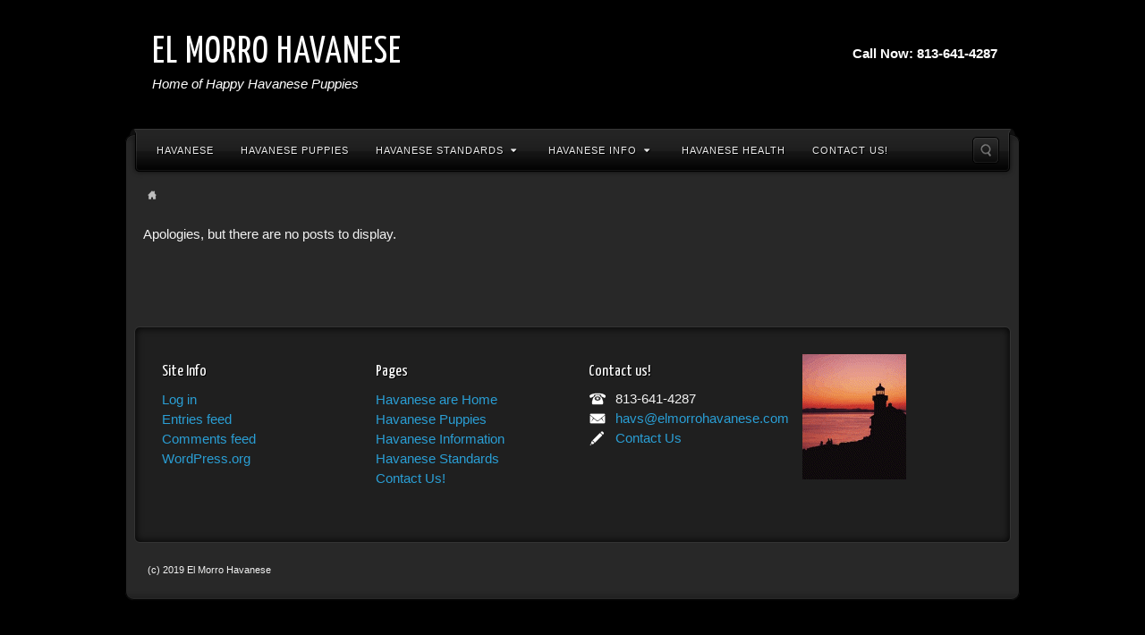

--- FILE ---
content_type: text/css
request_url: https://www.elmorrohavanese.com/wp-content/themes/alyeska/framework/assets/css/themeblvd-dark.min.css
body_size: 12914
content:
body{color:#fff;background-color:#161616}.img-thumbnail{background-color:transparent;border-color:#1e1e1e}code,pre{background-color:#000;border:0;color:#ccc}hr{border-top-color:#000}.text-muted{color:#ccc}h1 small,h2 small,h3 small,h4 small,h5 small,h6 small,.h1 small,.h2 small,.h3 small,.h4 small,.h5 small,.h6 small,h1 .small,h2 .small,h3 .small,h4 .small,h5 .small,h6 .small,.h1 .small,.h2 .small,.h3 .small,.h4 .small,.h5 .small,.h6 .small{color:#ccc}.page-header{border-bottom-color:#000}abbr[title],abbr[data-original-title]{border-bottom-color:;#000}blockquote{border-left-color:#000}blockquote small{color:#ccc}blockquote.pull-right{border-right-color:#000}.table>thead>tr>th,.table>tbody>tr>th,.table>tfoot>tr>th,.table>thead>tr>td,.table>tbody>tr>td,.table>tfoot>tr>td{border-top-color:#000}.table>thead>tr>th{border-bottom-color:;#000}.table>tbody+tbody{border-top-color:#000}.table .table{background-color:transparent}.table-bordered{border-color:#000}.table-bordered>thead>tr>th,.table-bordered>tbody>tr>th,.table-bordered>tfoot>tr>th,.table-bordered>thead>tr>td,.table-bordered>tbody>tr>td,.table-bordered>tfoot>tr>td{border-color:#000}.table-striped>tbody>tr:nth-child(odd)>td,.table-striped>tbody>tr:nth-child(odd)>th{background-color:#232323}.table-hover>tbody>tr:hover>td,.table-hover>tbody>tr:hover>th{background-color:#141414}.table>thead>tr>td.active,.table>tbody>tr>td.active,.table>tfoot>tr>td.active,.table>thead>tr>th.active,.table>tbody>tr>th.active,.table>tfoot>tr>th.active,.table>thead>tr.active>td,.table>tbody>tr.active>td,.table>tfoot>tr.active>td,.table>thead>tr.active>th,.table>tbody>tr.active>th,.table>tfoot>tr.active>th{background-color:#141414}legend{color:#fff;border-bottom-color:#000}input[type="file"]:focus,input[type="radio"]:focus,input[type="checkbox"]:focus{outline:thin dotted #000}output{color:#fff}.form-control{color:#fff;background-color:#333;border-color:#000;-webkit-box-shadow:inset 0 0 0 #000;box-shadow:inset 0 0 0 #000}.form-control:focus{border-color:#000;-webkit-box-shadow:0 0 8px #000;box-shadow:0 0 8px #000}.form-control:-moz-placeholder,.form-control::-moz-placeholder,.form-control:-ms-input-placeholder,.form-control::-webkit-input-placeholder{color:#ccc}.form-control[disabled],.form-control[readonly],fieldset[disabled] .form-control{background-color:#151515}.btn:focus{outline:thin dotted #000}.btn:hover,.btn:focus{color:#fff}.btn-default{color:#fff;background-color:#292929;border-color:#000}.btn-default:hover,.btn-default:focus,.btn-default:active{color:#fff;background-color:#151515;border-color:#000}.input-group-addon{color:#fff;background-color:#151515;border:1px solid #000}.nav>li>a:hover,.nav>li>a:focus{background-color:#333}.nav>li.disabled>a{color:#ccc}.nav>li.disabled>a:hover,.nav>li.disabled>a:focus{color:#ccc}.nav .open>a,.nav .open>a:hover,.nav .open>a:focus{background-color:#333;border-color:#000}.nav .open>a .caret,.nav .open>a:hover .caret,.nav .open>a:focus .caret{border-top-color:#000;border-bottom-color:#000}.nav .nav-divider{background-color:#000}.nav-tabs{border-bottom:1px solid #000}.nav-tabs>li>a:hover{border-color:#000}.nav-tabs>li.active>a,.nav-tabs>li.active>a:hover,.nav-tabs>li.active>a:focus{color:#fff;background-color:#333;border:1px solid #000;border-bottom-color:transparent}.nav-tabs.nav-justified>.active>a,.nav-tabs.nav-justified>.active>a:hover,.nav-tabs.nav-justified>.active>a:focus{border:1px solid #000}@media(min-width:768px){.nav-tabs.nav-justified>li>a{border-bottom:1px solid #000}.nav-tabs.nav-justified>.active>a,.nav-tabs.nav-justified>.active>a:hover,.nav-tabs.nav-justified>.active>a:focus{border-bottom-color:#000}}.nav-pills>li.active>a,.nav-pills>li.active>a:hover,.nav-pills>li.active>a:focus{color:#fff;background-color:#151515}.nav-tabs-justified>.active>a,.nav-tabs-justified>.active>a:hover,.nav-tabs-justified>.active>a:focus{border:1px solid #000}.breadcrumb>li+li:before{color:#ccc}.breadcrumb>.active{color:#ccc}.thumbnail,.pretty,.wp-caption{background-color:transparent;border-color:#1e1e1e;-moz-box-shadow:none!important;-webkit-box-shadow:none!important;box-shadow:none!important}a.thumbnail:hover,a.thumbnail:focus,a.thumbnail.active,a.pretty:hover,a.pretty:focus,a.pretty.active{border-color:#000}.thumbnail .caption{color:#ccc}.list-group-item{background-color:transparent;border:1px solid #000}a.list-group-item{color:#ccc}a.list-group-item .list-group-item-heading{color:#fff}a.list-group-item:hover,a.list-group-item:focus{background-color:#292929}a.list-group-item.active,a.list-group-item.active:hover,a.list-group-item.active:focus{color:#fff;background-color:#151515;border-color:#000}.panel{background-color:transparent}.panel>.panel-body+.table,.panel>.panel-body+.table-responsive{border-top:1px solid #000}.panel-footer{background-color:#151515;border-top:1px solid #000}.panel-group .panel-heading+.panel-collapse .panel-body{border-top:1px solid #000}.panel-group .panel-footer+.panel-collapse .panel-body{border-bottom:1px solid #000}.panel-default{border-color:#000}.panel-default>.panel-heading{color:#fff;background-color:#292929;border-color:#000}.panel-default>.panel-heading+.panel-collapse .panel-body{border-top-color:#000}.panel-default>.panel-heading>.dropdown .caret{border-color:#000 transparent}.panel-default>.panel-footer+.panel-collapse .panel-body{border-bottom-color:#000}.close{color:#ccc;text-shadow:0 1px 0 #000}.close:hover,.close:focus{color:#fff}.modal-content{background-color:#2c2c2c;border:1px solid #000}.modal-header{border-bottom:1px solid #000}.modal-footer{border-top:1px solid #000}.widget_nav_menu .menu>li>a:hover,.widget_nav_menu .menu>li>a:focus{background-color:#494949}.widget_nav_menu .menu>li>a,.widget_nav_menu .menu>li>a:hover,.widget_nav_menu .menu .nav-header>span{color:#fff;text-shadow:none}.widget_nav_menu .menu>.current-menu-item>a,.widget_nav_menu .menu>.current-menu-item>a:hover,.widget_nav_menu .menu>.current-menu-item>a:focus{background-color:#494949;color:#fff;text-shadow:none}.widget_nav_menu .menu .divider,.sf-menu li li.divider{background-color:#434343;border-bottom:1px solid #000}.widget_nav_menu div[class^="menu-"]{background-color:#313131;border:1px solid #000}.subnav{background-color:#494949;background-image:-webkit-gradient(linear,left top,left bottom,from(#494949),to(#333));background-image:-webkit-linear-gradient(top,#494949,#333);background-image:-moz-linear-gradient(top,#494949,#333);background-image:-o-linear-gradient(top,#494949,#333);background-image:-ms-linear-gradient(top,#494949,#333);background-image:linear-gradient(top,#494949,#333);filter:progid:DXImageTransform.Microsoft.gradient(GradientType=0,StartColorStr='#494949',EndColorStr='#333333');border-color:#000}.subnav ul.nav>li>a,.subnav ul.nav>li>a:hover,.subnav ul.nav>li.nav-header>span{border-left:none;border-right-color:#000;color:#fff;text-shadow:0 0 0 #000}.subnav ul.nav>.current_page_item>a,.subnav ul.nav>.current_page_item>a:hover,.subnav ul.nav>.current_page_item>a:focus{background-color:#333;border-right-color:#000}.subnav li ul{background:#333;border:1px solid #000}.subnav li li a:hover,.subnav li li a:focus{background:#494949}.tb-loader{background:#242424 url('../images/elements/loader-dark.gif') center center no-repeat;-moz-box-shadow:1px 1px 1px #000;-webkit-box-shadow:1px 1px 1px #000;box-shadow:0 0 2px #000}input[type="text"],input[type="password"],input[type="email"],input[type="url"],input[type="tel"],input[type="number"],input[type="date"],input[type="time"],input[type="datetime"],input[type="datetime-local"],input[type="month"],textarea,select{color:#fff;background-color:#333;background-image:none;border:1px solid #000;-webkit-box-shadow:inset 0 0 0 #000;box-shadow:inset 0 0 0 #000}input[type="text"]:focus,input[type="password"]:focus,input[type="email"]:focus,input[type="url"]:focus,input[type="tel"]:focus,input[type="number"]:focus,input[type="date"]:focus,input[type="time"]:focus,input[type="datetime"]:focus,input[type="datetime-local"]:focus,input[type="month"]:focus,textarea:focus{border-color:#000;-webkit-box-shadow:0 0 8px #000;box-shadow:0 0 8px #000}input[type="text"]::-moz-placeholder,input[type="text"]:-ms-input-placeholder,input[type="text"]::-webkit-input-placeholder,input[type="password"]::-moz-placeholder,input[type="password"]:-ms-input-placeholder,input[type="password"]::-webkit-input-placeholder,input[type="email"]::-moz-placeholder,input[type="email"]:-ms-input-placeholder,input[type="email"]::-webkit-input-placeholder,input[type="url"]::-moz-placeholder,input[type="url"]:-ms-input-placeholder,input[type="url"]::-webkit-input-placeholder,input[type="tel"]::-moz-placeholder,input[type="tel"]:-ms-input-placeholder,input[type="tel"]::-webkit-input-placeholder,input[type="number"]::-moz-placeholder,input[type="number"]:-ms-input-placeholder,input[type="number"]::-webkit-input-placeholder,input[type="date"]::-moz-placeholder,input[type="date"]:-ms-input-placeholder,input[type="date"]::-webkit-input-placeholder,input[type="time"]::-moz-placeholder,input[type="time"]:-ms-input-placeholder,input[type="time"]::-webkit-input-placeholder,input[type="datetime"]::-moz-placeholder,input[type="datetime"]:-ms-input-placeholder,input[type="datetime"]::-webkit-input-placeholder,input[type="datetime-local"]::-moz-placeholder,input[type="datetime-local"]:-ms-input-placeholder,input[type="datetime-local"]::-webkit-input-placeholder,input[type="month"]::-moz-placeholder,input[type="month"]:-ms-input-placeholder,input[type="month"]::-webkit-input-placeholder{color:#ccc}input[type="submit"],input[type="reset"],input[type="button"],button{color:#333;background-color:#fff;border-color:#ccc}input[type="submit"]:hover,input[type="submit"]:focus,input[type="submit"]:active,input[type="reset"]:hover,input[type="reset"]:focus,input[type="reset"]:active,input[type="button"]:hover,input[type="button"]:focus,input[type="button"]:active,button:hover,button:focus,button:active{color:#333;background-color:#ebebeb;border-color:#adadad}.tb-btn-gradient .btn-default,.tb-btn-gradient input[type="submit"]{background-color:#414141;background-image:-moz-linear-gradient(top,#555,#222);background-image:-ms-linear-gradient(top,#555,#222);background-image:-webkit-gradient(linear,0 0,0 100%,from(#555),to(#222));background-image:-webkit-linear-gradient(top,#555,#222);background-image:-o-linear-gradient(top,#555,#222);background-image:linear-gradient(top,#555,#222);background-repeat:repeat-x;filter:progid:DXImageTransform.Microsoft.gradient(startColorstr='#555555',endColorstr='#222222',GradientType=0);border-color:#000;color:#fff;text-shadow:0 1px 0 #000}.tb-btn-gradient .btn-default:hover,.tb-btn-gradient .btn-default:focus,.tb-btn-gradient .btn-default:active,.tb-btn-gradient input[type="submit"]:hover,.tb-btn-gradient input[type="submit"]:focus,.tb-btn-gradient input[type="submit"]:active{background-color:#222;border-color:#000}.panel-group .tb-panel{background-color:transparent;-moz-box-shadow:none;-webkit-box-shadow:none;box-shadow:none}.tb-panel.panel-default>.panel-heading{background:#333}.tb-panel.panel-default .panel-title{color:#fff}.tb-panel.panel-default>.panel-heading .panel-title:hover{background:#222}.tb-contact_widget ul.simple-contact li{background-image:url('../images/elements/simple-contact-ffffff.png')}@media only screen and (-webkit-min-device-pixel-ratio:1.5),only screen and (-moz-min-device-pixel-ratio:1.5),only screen and (-o-min-device-pixel-ratio:1.5),only screen and (min-device-pixel-ratio:1.5){.tb-contact_widget ul.simple-contact li{background-image:url('../images/elements/simple-contact-ffffff_2x.png')}}.divider-dashed,.divider-solid{border-color:#000}.slider-fallback li.slider-fallback-slide{border-color:#000}.standard-slider-wrapper .slides-wrapper,.tb-nivo-slider-wrapper .slides-wrapper{background:#222}.standard-slider-wrapper .flex-control-nav li a,.tb-nivo-slider-wrapper .nivo-controlNav a{background-image:url('../images/elements/slider-nav-dark.png')}.standard-slider-wrapper .flex-direction-nav li a,.tb-nivo-slider-wrapper .nivo-directionNav a{background-image:url('../images/elements/slider-arrows-dark.png')}@media only screen and (-webkit-min-device-pixel-ratio:1.5),only screen and (-moz-min-device-pixel-ratio:1.5),only screen and (-o-min-device-pixel-ratio:1.5),only screen and (min-device-pixel-ratio:1.5){.standard-slider-wrapper .flex-control-nav li a,.tb-nivo-slider-wrapper .nivo-controlNav a{background-image:url('../images/elements/slider-nav-dark_2x.png');background-size:20px 11px}.standard-slider-wrapper .flex-direction-nav li a,.tb-nivo-slider-wrapper .nivo-directionNav a{background-image:url('../images/elements/slider-arrows-dark_2x.png');background-size:32px 64px}}.carrousel-slider-wrapper .roundabout-nav a{color:#ccc}.carrousel-slider-wrapper .roundabout-nav a:hover,.carrousel-slider-wrapper .roundabout-nav a:focus{color:#fff}.tb-tabs-framed .tab-content{background:#333;border-color:#000}.tweeple-feed .tweet-time a{color:#ccc}